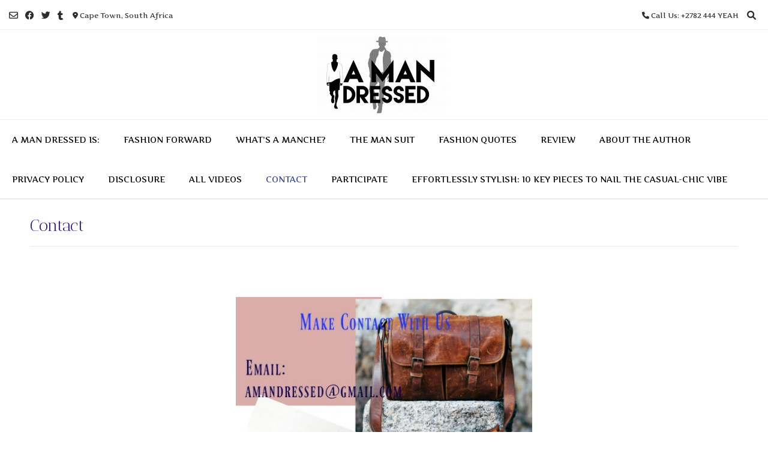

--- FILE ---
content_type: text/html; charset=UTF-8
request_url: https://amandressed.com/dressing-him/
body_size: 15371
content:
<!DOCTYPE html><!-- Vogue.ORG -->
<html dir="ltr" lang="en-US" prefix="og: https://ogp.me/ns#">
<head>
<meta charset="UTF-8">
<meta name="viewport" content="width=device-width, initial-scale=1">
<link rel="profile" href="http://gmpg.org/xfn/11">
<title>Contact - A Man Dressed</title>

		<!-- All in One SEO 4.9.0 - aioseo.com -->
	<meta name="robots" content="max-image-preview:large" />
	<link rel="canonical" href="https://amandressed.com/dressing-him/" />
	<meta name="generator" content="All in One SEO (AIOSEO) 4.9.0" />
		<meta property="og:locale" content="en_US" />
		<meta property="og:site_name" content="A Man Dressed" />
		<meta property="og:type" content="article" />
		<meta property="og:title" content="Contact - A Man Dressed" />
		<meta property="og:url" content="https://amandressed.com/dressing-him/" />
		<meta property="fb:admins" content="https://www.facebook.com/AManDressed/" />
		<meta property="og:image" content="https://secure.gravatar.com/avatar/a66f6b8690dbed53d15119da353e0570?s=300&#038;d=blank&#038;r=g" />
		<meta property="og:image:secure_url" content="https://secure.gravatar.com/avatar/a66f6b8690dbed53d15119da353e0570?s=300&#038;d=blank&#038;r=g" />
		<meta property="article:published_time" content="2015-06-16T22:55:20+00:00" />
		<meta property="article:modified_time" content="2017-06-20T04:14:37+00:00" />
		<meta name="twitter:card" content="summary" />
		<meta name="twitter:title" content="Contact - A Man Dressed" />
		<meta name="twitter:image" content="https://secure.gravatar.com/avatar/a66f6b8690dbed53d15119da353e0570?s=300&#038;d=blank&#038;r=g" />
		<script type="application/ld+json" class="aioseo-schema">
			{"@context":"https:\/\/schema.org","@graph":[{"@type":"BreadcrumbList","@id":"https:\/\/amandressed.com\/dressing-him\/#breadcrumblist","itemListElement":[{"@type":"ListItem","@id":"https:\/\/amandressed.com#listItem","position":1,"name":"Home","item":"https:\/\/amandressed.com","nextItem":{"@type":"ListItem","@id":"https:\/\/amandressed.com\/dressing-him\/#listItem","name":"Contact"}},{"@type":"ListItem","@id":"https:\/\/amandressed.com\/dressing-him\/#listItem","position":2,"name":"Contact","previousItem":{"@type":"ListItem","@id":"https:\/\/amandressed.com#listItem","name":"Home"}}]},{"@type":"Organization","@id":"https:\/\/amandressed.com\/#organization","name":"A Man Dressed","description":"For the fashion forward man, who wants to look good wearing new styles, Alternatives to your standard suit and trousers.","url":"https:\/\/amandressed.com\/"},{"@type":"WebPage","@id":"https:\/\/amandressed.com\/dressing-him\/#webpage","url":"https:\/\/amandressed.com\/dressing-him\/","name":"Contact - A Man Dressed","inLanguage":"en-US","isPartOf":{"@id":"https:\/\/amandressed.com\/#website"},"breadcrumb":{"@id":"https:\/\/amandressed.com\/dressing-him\/#breadcrumblist"},"datePublished":"2015-06-16T18:55:20-04:00","dateModified":"2017-06-20T00:14:37-04:00"},{"@type":"WebSite","@id":"https:\/\/amandressed.com\/#website","url":"https:\/\/amandressed.com\/","name":"A Man Dressed","description":"For the fashion forward man, who wants to look good wearing new styles, Alternatives to your standard suit and trousers.","inLanguage":"en-US","publisher":{"@id":"https:\/\/amandressed.com\/#organization"}}]}
		</script>
		<!-- All in One SEO -->

<link rel='dns-prefetch' href='//fonts.googleapis.com' />
<link rel='dns-prefetch' href='//s.w.org' />
<link rel="alternate" type="application/rss+xml" title="A Man Dressed &raquo; Feed" href="https://amandressed.com/feed/" />
<link rel="alternate" type="application/rss+xml" title="A Man Dressed &raquo; Comments Feed" href="https://amandressed.com/comments/feed/" />
<link rel="alternate" type="application/rss+xml" title="A Man Dressed &raquo; Contact Comments Feed" href="https://amandressed.com/dressing-him/feed/" />
<script type="text/javascript">
window._wpemojiSettings = {"baseUrl":"https:\/\/s.w.org\/images\/core\/emoji\/14.0.0\/72x72\/","ext":".png","svgUrl":"https:\/\/s.w.org\/images\/core\/emoji\/14.0.0\/svg\/","svgExt":".svg","source":{"concatemoji":"https:\/\/amandressed.com\/wp-includes\/js\/wp-emoji-release.min.js?ver=6.0.9"}};
/*! This file is auto-generated */
!function(e,a,t){var n,r,o,i=a.createElement("canvas"),p=i.getContext&&i.getContext("2d");function s(e,t){var a=String.fromCharCode,e=(p.clearRect(0,0,i.width,i.height),p.fillText(a.apply(this,e),0,0),i.toDataURL());return p.clearRect(0,0,i.width,i.height),p.fillText(a.apply(this,t),0,0),e===i.toDataURL()}function c(e){var t=a.createElement("script");t.src=e,t.defer=t.type="text/javascript",a.getElementsByTagName("head")[0].appendChild(t)}for(o=Array("flag","emoji"),t.supports={everything:!0,everythingExceptFlag:!0},r=0;r<o.length;r++)t.supports[o[r]]=function(e){if(!p||!p.fillText)return!1;switch(p.textBaseline="top",p.font="600 32px Arial",e){case"flag":return s([127987,65039,8205,9895,65039],[127987,65039,8203,9895,65039])?!1:!s([55356,56826,55356,56819],[55356,56826,8203,55356,56819])&&!s([55356,57332,56128,56423,56128,56418,56128,56421,56128,56430,56128,56423,56128,56447],[55356,57332,8203,56128,56423,8203,56128,56418,8203,56128,56421,8203,56128,56430,8203,56128,56423,8203,56128,56447]);case"emoji":return!s([129777,127995,8205,129778,127999],[129777,127995,8203,129778,127999])}return!1}(o[r]),t.supports.everything=t.supports.everything&&t.supports[o[r]],"flag"!==o[r]&&(t.supports.everythingExceptFlag=t.supports.everythingExceptFlag&&t.supports[o[r]]);t.supports.everythingExceptFlag=t.supports.everythingExceptFlag&&!t.supports.flag,t.DOMReady=!1,t.readyCallback=function(){t.DOMReady=!0},t.supports.everything||(n=function(){t.readyCallback()},a.addEventListener?(a.addEventListener("DOMContentLoaded",n,!1),e.addEventListener("load",n,!1)):(e.attachEvent("onload",n),a.attachEvent("onreadystatechange",function(){"complete"===a.readyState&&t.readyCallback()})),(e=t.source||{}).concatemoji?c(e.concatemoji):e.wpemoji&&e.twemoji&&(c(e.twemoji),c(e.wpemoji)))}(window,document,window._wpemojiSettings);
</script>
<style type="text/css">
img.wp-smiley,
img.emoji {
	display: inline !important;
	border: none !important;
	box-shadow: none !important;
	height: 1em !important;
	width: 1em !important;
	margin: 0 0.07em !important;
	vertical-align: -0.1em !important;
	background: none !important;
	padding: 0 !important;
}
</style>
	<link rel='stylesheet' id='wp-block-library-css'  href='https://amandressed.com/wp-includes/css/dist/block-library/style.min.css?ver=6.0.9' type='text/css' media='all' />
<link rel='stylesheet' id='aioseo/css/src/vue/standalone/blocks/table-of-contents/global.scss-css'  href='https://amandressed.com/wp-content/plugins/all-in-one-seo-pack/dist/Lite/assets/css/table-of-contents/global.e90f6d47.css?ver=4.9.0' type='text/css' media='all' />
<style id='global-styles-inline-css' type='text/css'>
body{--wp--preset--color--black: #000000;--wp--preset--color--cyan-bluish-gray: #abb8c3;--wp--preset--color--white: #ffffff;--wp--preset--color--pale-pink: #f78da7;--wp--preset--color--vivid-red: #cf2e2e;--wp--preset--color--luminous-vivid-orange: #ff6900;--wp--preset--color--luminous-vivid-amber: #fcb900;--wp--preset--color--light-green-cyan: #7bdcb5;--wp--preset--color--vivid-green-cyan: #00d084;--wp--preset--color--pale-cyan-blue: #8ed1fc;--wp--preset--color--vivid-cyan-blue: #0693e3;--wp--preset--color--vivid-purple: #9b51e0;--wp--preset--gradient--vivid-cyan-blue-to-vivid-purple: linear-gradient(135deg,rgba(6,147,227,1) 0%,rgb(155,81,224) 100%);--wp--preset--gradient--light-green-cyan-to-vivid-green-cyan: linear-gradient(135deg,rgb(122,220,180) 0%,rgb(0,208,130) 100%);--wp--preset--gradient--luminous-vivid-amber-to-luminous-vivid-orange: linear-gradient(135deg,rgba(252,185,0,1) 0%,rgba(255,105,0,1) 100%);--wp--preset--gradient--luminous-vivid-orange-to-vivid-red: linear-gradient(135deg,rgba(255,105,0,1) 0%,rgb(207,46,46) 100%);--wp--preset--gradient--very-light-gray-to-cyan-bluish-gray: linear-gradient(135deg,rgb(238,238,238) 0%,rgb(169,184,195) 100%);--wp--preset--gradient--cool-to-warm-spectrum: linear-gradient(135deg,rgb(74,234,220) 0%,rgb(151,120,209) 20%,rgb(207,42,186) 40%,rgb(238,44,130) 60%,rgb(251,105,98) 80%,rgb(254,248,76) 100%);--wp--preset--gradient--blush-light-purple: linear-gradient(135deg,rgb(255,206,236) 0%,rgb(152,150,240) 100%);--wp--preset--gradient--blush-bordeaux: linear-gradient(135deg,rgb(254,205,165) 0%,rgb(254,45,45) 50%,rgb(107,0,62) 100%);--wp--preset--gradient--luminous-dusk: linear-gradient(135deg,rgb(255,203,112) 0%,rgb(199,81,192) 50%,rgb(65,88,208) 100%);--wp--preset--gradient--pale-ocean: linear-gradient(135deg,rgb(255,245,203) 0%,rgb(182,227,212) 50%,rgb(51,167,181) 100%);--wp--preset--gradient--electric-grass: linear-gradient(135deg,rgb(202,248,128) 0%,rgb(113,206,126) 100%);--wp--preset--gradient--midnight: linear-gradient(135deg,rgb(2,3,129) 0%,rgb(40,116,252) 100%);--wp--preset--duotone--dark-grayscale: url('#wp-duotone-dark-grayscale');--wp--preset--duotone--grayscale: url('#wp-duotone-grayscale');--wp--preset--duotone--purple-yellow: url('#wp-duotone-purple-yellow');--wp--preset--duotone--blue-red: url('#wp-duotone-blue-red');--wp--preset--duotone--midnight: url('#wp-duotone-midnight');--wp--preset--duotone--magenta-yellow: url('#wp-duotone-magenta-yellow');--wp--preset--duotone--purple-green: url('#wp-duotone-purple-green');--wp--preset--duotone--blue-orange: url('#wp-duotone-blue-orange');--wp--preset--font-size--small: 13px;--wp--preset--font-size--medium: 20px;--wp--preset--font-size--large: 36px;--wp--preset--font-size--x-large: 42px;}.has-black-color{color: var(--wp--preset--color--black) !important;}.has-cyan-bluish-gray-color{color: var(--wp--preset--color--cyan-bluish-gray) !important;}.has-white-color{color: var(--wp--preset--color--white) !important;}.has-pale-pink-color{color: var(--wp--preset--color--pale-pink) !important;}.has-vivid-red-color{color: var(--wp--preset--color--vivid-red) !important;}.has-luminous-vivid-orange-color{color: var(--wp--preset--color--luminous-vivid-orange) !important;}.has-luminous-vivid-amber-color{color: var(--wp--preset--color--luminous-vivid-amber) !important;}.has-light-green-cyan-color{color: var(--wp--preset--color--light-green-cyan) !important;}.has-vivid-green-cyan-color{color: var(--wp--preset--color--vivid-green-cyan) !important;}.has-pale-cyan-blue-color{color: var(--wp--preset--color--pale-cyan-blue) !important;}.has-vivid-cyan-blue-color{color: var(--wp--preset--color--vivid-cyan-blue) !important;}.has-vivid-purple-color{color: var(--wp--preset--color--vivid-purple) !important;}.has-black-background-color{background-color: var(--wp--preset--color--black) !important;}.has-cyan-bluish-gray-background-color{background-color: var(--wp--preset--color--cyan-bluish-gray) !important;}.has-white-background-color{background-color: var(--wp--preset--color--white) !important;}.has-pale-pink-background-color{background-color: var(--wp--preset--color--pale-pink) !important;}.has-vivid-red-background-color{background-color: var(--wp--preset--color--vivid-red) !important;}.has-luminous-vivid-orange-background-color{background-color: var(--wp--preset--color--luminous-vivid-orange) !important;}.has-luminous-vivid-amber-background-color{background-color: var(--wp--preset--color--luminous-vivid-amber) !important;}.has-light-green-cyan-background-color{background-color: var(--wp--preset--color--light-green-cyan) !important;}.has-vivid-green-cyan-background-color{background-color: var(--wp--preset--color--vivid-green-cyan) !important;}.has-pale-cyan-blue-background-color{background-color: var(--wp--preset--color--pale-cyan-blue) !important;}.has-vivid-cyan-blue-background-color{background-color: var(--wp--preset--color--vivid-cyan-blue) !important;}.has-vivid-purple-background-color{background-color: var(--wp--preset--color--vivid-purple) !important;}.has-black-border-color{border-color: var(--wp--preset--color--black) !important;}.has-cyan-bluish-gray-border-color{border-color: var(--wp--preset--color--cyan-bluish-gray) !important;}.has-white-border-color{border-color: var(--wp--preset--color--white) !important;}.has-pale-pink-border-color{border-color: var(--wp--preset--color--pale-pink) !important;}.has-vivid-red-border-color{border-color: var(--wp--preset--color--vivid-red) !important;}.has-luminous-vivid-orange-border-color{border-color: var(--wp--preset--color--luminous-vivid-orange) !important;}.has-luminous-vivid-amber-border-color{border-color: var(--wp--preset--color--luminous-vivid-amber) !important;}.has-light-green-cyan-border-color{border-color: var(--wp--preset--color--light-green-cyan) !important;}.has-vivid-green-cyan-border-color{border-color: var(--wp--preset--color--vivid-green-cyan) !important;}.has-pale-cyan-blue-border-color{border-color: var(--wp--preset--color--pale-cyan-blue) !important;}.has-vivid-cyan-blue-border-color{border-color: var(--wp--preset--color--vivid-cyan-blue) !important;}.has-vivid-purple-border-color{border-color: var(--wp--preset--color--vivid-purple) !important;}.has-vivid-cyan-blue-to-vivid-purple-gradient-background{background: var(--wp--preset--gradient--vivid-cyan-blue-to-vivid-purple) !important;}.has-light-green-cyan-to-vivid-green-cyan-gradient-background{background: var(--wp--preset--gradient--light-green-cyan-to-vivid-green-cyan) !important;}.has-luminous-vivid-amber-to-luminous-vivid-orange-gradient-background{background: var(--wp--preset--gradient--luminous-vivid-amber-to-luminous-vivid-orange) !important;}.has-luminous-vivid-orange-to-vivid-red-gradient-background{background: var(--wp--preset--gradient--luminous-vivid-orange-to-vivid-red) !important;}.has-very-light-gray-to-cyan-bluish-gray-gradient-background{background: var(--wp--preset--gradient--very-light-gray-to-cyan-bluish-gray) !important;}.has-cool-to-warm-spectrum-gradient-background{background: var(--wp--preset--gradient--cool-to-warm-spectrum) !important;}.has-blush-light-purple-gradient-background{background: var(--wp--preset--gradient--blush-light-purple) !important;}.has-blush-bordeaux-gradient-background{background: var(--wp--preset--gradient--blush-bordeaux) !important;}.has-luminous-dusk-gradient-background{background: var(--wp--preset--gradient--luminous-dusk) !important;}.has-pale-ocean-gradient-background{background: var(--wp--preset--gradient--pale-ocean) !important;}.has-electric-grass-gradient-background{background: var(--wp--preset--gradient--electric-grass) !important;}.has-midnight-gradient-background{background: var(--wp--preset--gradient--midnight) !important;}.has-small-font-size{font-size: var(--wp--preset--font-size--small) !important;}.has-medium-font-size{font-size: var(--wp--preset--font-size--medium) !important;}.has-large-font-size{font-size: var(--wp--preset--font-size--large) !important;}.has-x-large-font-size{font-size: var(--wp--preset--font-size--x-large) !important;}
</style>
<link rel='stylesheet' id='SFSIPLUSmainCss-css'  href='https://amandressed.com/wp-content/plugins/ultimate-social-media-plus/css/sfsi-style.css?ver=3.7.1' type='text/css' media='all' />
<link rel='stylesheet' id='disable_sfsiplus-css'  href='https://amandressed.com/wp-content/plugins/ultimate-social-media-plus/css/disable_sfsi.css?ver=6.0.9' type='text/css' media='all' />
<link rel='stylesheet' id='customizer_vogue_fonts-css'  href='//fonts.googleapis.com/css?family=Artifika%3Aregular%7CAntic+Didone%3Aregular%7CLato%3Aregular%2Citalic%2C700%26subset%3Dlatin%2C' type='text/css' media='screen' />
<link rel='stylesheet' id='vogue-body-font-default-css'  href='//fonts.googleapis.com/css?family=Open+Sans%3A400%2C300%2C300italic%2C400italic%2C600%2C600italic%2C700%2C700italic&#038;ver=1.4.76' type='text/css' media='all' />
<link rel='stylesheet' id='vogue-heading-font-default-css'  href='//fonts.googleapis.com/css?family=Lato%3A400%2C300%2C300italic%2C400italic%2C700%2C700italic&#038;ver=1.4.76' type='text/css' media='all' />
<link rel='stylesheet' id='vogue-font-awesome-css'  href='https://amandressed.com/wp-content/themes/vogue/includes/font-awesome/css/all.min.css?ver=6.0.0' type='text/css' media='all' />
<link rel='stylesheet' id='vogue-style-css'  href='https://amandressed.com/wp-content/themes/vogue/style.css?ver=1.4.76' type='text/css' media='all' />
<link rel='stylesheet' id='vogue-header-style-css'  href='https://amandressed.com/wp-content/themes/vogue/templates/css/header-one.css?ver=1.4.76' type='text/css' media='all' />
<link rel='stylesheet' id='vogue-footer-style-css'  href='https://amandressed.com/wp-content/themes/vogue/templates/css/footer-social.css?ver=1.4.76' type='text/css' media='all' />
<script type='text/javascript' src='https://amandressed.com/wp-includes/js/jquery/jquery.min.js?ver=3.6.0' id='jquery-core-js'></script>
<script type='text/javascript' src='https://amandressed.com/wp-includes/js/jquery/jquery-migrate.min.js?ver=3.3.2' id='jquery-migrate-js'></script>
<link rel="https://api.w.org/" href="https://amandressed.com/wp-json/" /><link rel="alternate" type="application/json" href="https://amandressed.com/wp-json/wp/v2/pages/25" /><link rel="EditURI" type="application/rsd+xml" title="RSD" href="https://amandressed.com/xmlrpc.php?rsd" />
<link rel="wlwmanifest" type="application/wlwmanifest+xml" href="https://amandressed.com/wp-includes/wlwmanifest.xml" /> 
<meta name="generator" content="WordPress 6.0.9" />
<link rel='shortlink' href='https://amandressed.com/?p=25' />
<link rel="alternate" type="application/json+oembed" href="https://amandressed.com/wp-json/oembed/1.0/embed?url=https%3A%2F%2Famandressed.com%2Fdressing-him%2F" />
<link rel="alternate" type="text/xml+oembed" href="https://amandressed.com/wp-json/oembed/1.0/embed?url=https%3A%2F%2Famandressed.com%2Fdressing-him%2F&#038;format=xml" />
<meta name="cdp-version" content="1.5.0" />	<script>
		window.addEventListener("sfsi_plus_functions_loaded", function() {
			var body = document.getElementsByTagName('body')[0];
			// console.log(body);
			body.classList.add("sfsi_plus_3.53");
		})
		// window.addEventListener('sfsi_plus_functions_loaded',function(e) {
		// 	jQuery("body").addClass("sfsi_plus_3.53")
		// });
		jQuery(document).ready(function(e) {
			jQuery("body").addClass("sfsi_plus_3.53")
		});

		function sfsi_plus_processfurther(ref) {
			var feed_id = '[base64]';
			var feedtype = 8;
			var email = jQuery(ref).find('input[name="email"]').val();
			var filter = /^(([^<>()[\]\\.,;:\s@\"]+(\.[^<>()[\]\\.,;:\s@\"]+)*)|(\".+\"))@((\[[0-9]{1,3}\.[0-9]{1,3}\.[0-9]{1,3}\.[0-9]{1,3}\])|(([a-zA-Z\-0-9]+\.)+[a-zA-Z]{2,}))$/;
			if ((email != "Enter your email") && (filter.test(email))) {
				if (feedtype == "8") {
					var url = "https://api.follow.it/subscription-form/" + feed_id + "/" + feedtype;
					window.open(url, "popupwindow", "scrollbars=yes,width=1080,height=760");
					return true;
				}
			} else {
				alert("Please enter email address");
				jQuery(ref).find('input[name="email"]').focus();
				return false;
			}
		}
	</script>
	<style>
		.sfsi_plus_subscribe_Popinner {
			width: 100% !important;
			height: auto !important;
			border: 1px solid #b5b5b5 !important;
			padding: 18px 0px !important;
			background-color: #ffffff !important;
		}

		.sfsi_plus_subscribe_Popinner form {
			margin: 0 20px !important;
		}

		.sfsi_plus_subscribe_Popinner h5 {
			font-family: Helvetica,Arial,sans-serif !important;

			font-weight: bold !important;
			color: #000000 !important;
			font-size: 16px !important;
			text-align: center !important;
			margin: 0 0 10px !important;
			padding: 0 !important;
		}

		.sfsi_plus_subscription_form_field {
			margin: 5px 0 !important;
			width: 100% !important;
			display: inline-flex;
			display: -webkit-inline-flex;
		}

		.sfsi_plus_subscription_form_field input {
			width: 100% !important;
			padding: 10px 0px !important;
		}

		.sfsi_plus_subscribe_Popinner input[type=email] {
			font-family: Helvetica,Arial,sans-serif !important;

			font-style: normal !important;
			color:  !important;
			font-size: 14px !important;
			text-align: center !important;
		}

		.sfsi_plus_subscribe_Popinner input[type=email]::-webkit-input-placeholder {
			font-family: Helvetica,Arial,sans-serif !important;

			font-style: normal !important;
			color:  !important;
			font-size: 14px !important;
			text-align: center !important;
		}

		.sfsi_plus_subscribe_Popinner input[type=email]:-moz-placeholder {
			/* Firefox 18- */
			font-family: Helvetica,Arial,sans-serif !important;

			font-style: normal !important;
			color:  !important;
			font-size: 14px !important;
			text-align: center !important;
		}

		.sfsi_plus_subscribe_Popinner input[type=email]::-moz-placeholder {
			/* Firefox 19+ */
			font-family: Helvetica,Arial,sans-serif !important;

			font-style: normal !important;
			color:  !important;
			font-size: 14px !important;
			text-align: center !important;
		}

		.sfsi_plus_subscribe_Popinner input[type=email]:-ms-input-placeholder {
			font-family: Helvetica,Arial,sans-serif !important;

			font-style: normal !important;
			color:  !important;
			font-size: 14px !important;
			text-align: center !important;
		}

		.sfsi_plus_subscribe_Popinner input[type=submit] {
			font-family: Arial Black, Gadget, sans-serif !important;

			font-weight: bold !important;
			color: #000000 !important;
			font-size: 16px !important;
			text-align: center !important;
			background-color: #9989d3 !important;
		}
	</style>
	<meta name="follow.[base64]" content="Wkavtr0g2r6Cd1qdVp1j"/><script type="text/javascript" src="https://amandressed.com/wp-content/plugins/si-captcha-for-wordpress/captcha/si_captcha.js?ver=1764024538"></script>
<!-- begin SI CAPTCHA Anti-Spam - login/register form style -->
<style type="text/css">
.si_captcha_small { width:175px; height:45px; padding-top:10px; padding-bottom:10px; }
.si_captcha_large { width:250px; height:60px; padding-top:10px; padding-bottom:10px; }
img#si_image_com { border-style:none; margin:0; padding-right:5px; float:left; }
img#si_image_reg { border-style:none; margin:0; padding-right:5px; float:left; }
img#si_image_log { border-style:none; margin:0; padding-right:5px; float:left; }
img#si_image_side_login { border-style:none; margin:0; padding-right:5px; float:left; }
img#si_image_checkout { border-style:none; margin:0; padding-right:5px; float:left; }
img#si_image_jetpack { border-style:none; margin:0; padding-right:5px; float:left; }
img#si_image_bbpress_topic { border-style:none; margin:0; padding-right:5px; float:left; }
.si_captcha_refresh { border-style:none; margin:0; vertical-align:bottom; }
div#si_captcha_input { display:block; padding-top:15px; padding-bottom:5px; }
label#si_captcha_code_label { margin:0; }
input#si_captcha_code_input { width:65px; }
p#si_captcha_code_p { clear: left; padding-top:10px; }
.si-captcha-jetpack-error { color:#DC3232; }
</style>
<!-- end SI CAPTCHA Anti-Spam - login/register form style -->
<style type="text/css">.broken_link, a.broken_link {	text-decoration: line-through;}</style><style type="text/css">.removed_link, a.removed_link {	text-decoration: line-through;}</style><link rel="icon" href="https://amandressed.com/wp-content/uploads/2015/12/A-Man-Dressed-2.2-152x150.jpg" sizes="32x32" />
<link rel="icon" href="https://amandressed.com/wp-content/uploads/2015/12/A-Man-Dressed-2.2.jpg" sizes="192x192" />
<link rel="apple-touch-icon" href="https://amandressed.com/wp-content/uploads/2015/12/A-Man-Dressed-2.2.jpg" />
<meta name="msapplication-TileImage" content="https://amandressed.com/wp-content/uploads/2015/12/A-Man-Dressed-2.2.jpg" />
</head>
<body class="page-template-default page page-id-25 sfsi_plus_actvite_theme_cute">
<svg xmlns="http://www.w3.org/2000/svg" viewBox="0 0 0 0" width="0" height="0" focusable="false" role="none" style="visibility: hidden; position: absolute; left: -9999px; overflow: hidden;" ><defs><filter id="wp-duotone-dark-grayscale"><feColorMatrix color-interpolation-filters="sRGB" type="matrix" values=" .299 .587 .114 0 0 .299 .587 .114 0 0 .299 .587 .114 0 0 .299 .587 .114 0 0 " /><feComponentTransfer color-interpolation-filters="sRGB" ><feFuncR type="table" tableValues="0 0.49803921568627" /><feFuncG type="table" tableValues="0 0.49803921568627" /><feFuncB type="table" tableValues="0 0.49803921568627" /><feFuncA type="table" tableValues="1 1" /></feComponentTransfer><feComposite in2="SourceGraphic" operator="in" /></filter></defs></svg><svg xmlns="http://www.w3.org/2000/svg" viewBox="0 0 0 0" width="0" height="0" focusable="false" role="none" style="visibility: hidden; position: absolute; left: -9999px; overflow: hidden;" ><defs><filter id="wp-duotone-grayscale"><feColorMatrix color-interpolation-filters="sRGB" type="matrix" values=" .299 .587 .114 0 0 .299 .587 .114 0 0 .299 .587 .114 0 0 .299 .587 .114 0 0 " /><feComponentTransfer color-interpolation-filters="sRGB" ><feFuncR type="table" tableValues="0 1" /><feFuncG type="table" tableValues="0 1" /><feFuncB type="table" tableValues="0 1" /><feFuncA type="table" tableValues="1 1" /></feComponentTransfer><feComposite in2="SourceGraphic" operator="in" /></filter></defs></svg><svg xmlns="http://www.w3.org/2000/svg" viewBox="0 0 0 0" width="0" height="0" focusable="false" role="none" style="visibility: hidden; position: absolute; left: -9999px; overflow: hidden;" ><defs><filter id="wp-duotone-purple-yellow"><feColorMatrix color-interpolation-filters="sRGB" type="matrix" values=" .299 .587 .114 0 0 .299 .587 .114 0 0 .299 .587 .114 0 0 .299 .587 .114 0 0 " /><feComponentTransfer color-interpolation-filters="sRGB" ><feFuncR type="table" tableValues="0.54901960784314 0.98823529411765" /><feFuncG type="table" tableValues="0 1" /><feFuncB type="table" tableValues="0.71764705882353 0.25490196078431" /><feFuncA type="table" tableValues="1 1" /></feComponentTransfer><feComposite in2="SourceGraphic" operator="in" /></filter></defs></svg><svg xmlns="http://www.w3.org/2000/svg" viewBox="0 0 0 0" width="0" height="0" focusable="false" role="none" style="visibility: hidden; position: absolute; left: -9999px; overflow: hidden;" ><defs><filter id="wp-duotone-blue-red"><feColorMatrix color-interpolation-filters="sRGB" type="matrix" values=" .299 .587 .114 0 0 .299 .587 .114 0 0 .299 .587 .114 0 0 .299 .587 .114 0 0 " /><feComponentTransfer color-interpolation-filters="sRGB" ><feFuncR type="table" tableValues="0 1" /><feFuncG type="table" tableValues="0 0.27843137254902" /><feFuncB type="table" tableValues="0.5921568627451 0.27843137254902" /><feFuncA type="table" tableValues="1 1" /></feComponentTransfer><feComposite in2="SourceGraphic" operator="in" /></filter></defs></svg><svg xmlns="http://www.w3.org/2000/svg" viewBox="0 0 0 0" width="0" height="0" focusable="false" role="none" style="visibility: hidden; position: absolute; left: -9999px; overflow: hidden;" ><defs><filter id="wp-duotone-midnight"><feColorMatrix color-interpolation-filters="sRGB" type="matrix" values=" .299 .587 .114 0 0 .299 .587 .114 0 0 .299 .587 .114 0 0 .299 .587 .114 0 0 " /><feComponentTransfer color-interpolation-filters="sRGB" ><feFuncR type="table" tableValues="0 0" /><feFuncG type="table" tableValues="0 0.64705882352941" /><feFuncB type="table" tableValues="0 1" /><feFuncA type="table" tableValues="1 1" /></feComponentTransfer><feComposite in2="SourceGraphic" operator="in" /></filter></defs></svg><svg xmlns="http://www.w3.org/2000/svg" viewBox="0 0 0 0" width="0" height="0" focusable="false" role="none" style="visibility: hidden; position: absolute; left: -9999px; overflow: hidden;" ><defs><filter id="wp-duotone-magenta-yellow"><feColorMatrix color-interpolation-filters="sRGB" type="matrix" values=" .299 .587 .114 0 0 .299 .587 .114 0 0 .299 .587 .114 0 0 .299 .587 .114 0 0 " /><feComponentTransfer color-interpolation-filters="sRGB" ><feFuncR type="table" tableValues="0.78039215686275 1" /><feFuncG type="table" tableValues="0 0.94901960784314" /><feFuncB type="table" tableValues="0.35294117647059 0.47058823529412" /><feFuncA type="table" tableValues="1 1" /></feComponentTransfer><feComposite in2="SourceGraphic" operator="in" /></filter></defs></svg><svg xmlns="http://www.w3.org/2000/svg" viewBox="0 0 0 0" width="0" height="0" focusable="false" role="none" style="visibility: hidden; position: absolute; left: -9999px; overflow: hidden;" ><defs><filter id="wp-duotone-purple-green"><feColorMatrix color-interpolation-filters="sRGB" type="matrix" values=" .299 .587 .114 0 0 .299 .587 .114 0 0 .299 .587 .114 0 0 .299 .587 .114 0 0 " /><feComponentTransfer color-interpolation-filters="sRGB" ><feFuncR type="table" tableValues="0.65098039215686 0.40392156862745" /><feFuncG type="table" tableValues="0 1" /><feFuncB type="table" tableValues="0.44705882352941 0.4" /><feFuncA type="table" tableValues="1 1" /></feComponentTransfer><feComposite in2="SourceGraphic" operator="in" /></filter></defs></svg><svg xmlns="http://www.w3.org/2000/svg" viewBox="0 0 0 0" width="0" height="0" focusable="false" role="none" style="visibility: hidden; position: absolute; left: -9999px; overflow: hidden;" ><defs><filter id="wp-duotone-blue-orange"><feColorMatrix color-interpolation-filters="sRGB" type="matrix" values=" .299 .587 .114 0 0 .299 .587 .114 0 0 .299 .587 .114 0 0 .299 .587 .114 0 0 " /><feComponentTransfer color-interpolation-filters="sRGB" ><feFuncR type="table" tableValues="0.098039215686275 1" /><feFuncG type="table" tableValues="0 0.66274509803922" /><feFuncB type="table" tableValues="0.84705882352941 0.41960784313725" /><feFuncA type="table" tableValues="1 1" /></feComponentTransfer><feComposite in2="SourceGraphic" operator="in" /></filter></defs></svg><div id="page" class="hfeed site vogue-slider-default">

<a class="skip-link screen-reader-text" href="#site-content">Skip to content</a>

	
		
			
		
<header id="masthead" class="site-header site-header-one">
	
		
			<div class="site-header-topbar">
			<div class="site-topbar-left">
								
								
					<a href="mailto:f%61s&#104;%69%6f%6e%40am%61n%64r%65&#115;%73e%64" title="Send Us an Email" class="header-social-icon social-email"><i class="far fa-envelope"></i></a><a href="https://www.facebook.com/AManDressed/" target="_blank" title="Find Us on Facebook" class="header-social-icon social-facebook" rel="noopener"><i class="fab fa-facebook"></i></a><a href="https://www.instagram.com/amandressed/" target="_blank" title="Follow Us on Twitter" class="header-social-icon social-twitter" rel="noopener"><i class="fab fa-twitter"></i></a><a href="https://www.instagram.com/amandressed/" target="_blank" title="Find Us on Tumblr" class="header-social-icon social-tumblr" rel="noopener"><i class="fab fa-tumblr"></i></a>					
								
								
					            	<span class="site-topbar-left-ad header-address"><i class="fas fa-map-marker-alt"></i> Cape Town, South Africa</span>
								
							</div>
			
			<div class="site-topbar-right">
								
					            	<span class="site-topbar-right-no header-phone"><i class="fas fa-phone"></i> Call Us: +2782 444 YEAH</span>
								
									<button class="menu-search">
				    	<i class="fas fa-search search-btn"></i>
				    </button>
								
							</div>
			
			<div class="clearboth"></div>
		</div>
				    <div class="search-block">
		        <form role="search" method="get" class="search-form" action="https://amandressed.com/">
	<label>
		<input type="search" class="search-field" placeholder="Search &amp; hit enter&hellip;" value="" name="s" />
	</label>
	<input type="submit" class="search-submit" value="&nbsp;" />
</form>		    </div>
				
	<div class="site-container">
		
		<div class="site-branding">
			
					        <a href="https://amandressed.com/" class="site-logo-img" title="A Man Dressed"><img src="https://amandressed.com/wp-content/uploads/2015/12/cropped-A-Man-Dressed-1.jpg" alt="A Man Dressed" /></a>
		    			
		</div><!-- .site-branding -->
		
	</div>
	
						<nav id="site-navigation" class="main-navigation vogue-mobile-nav-skin-dark" role="navigation">
				<button class="header-menu-button"><i class="fas fa-bars"></i><span>menu</span></button>
				<div id="main-menu" class="main-menu-container">
					<div class="main-menu-inner">
						<button class="main-menu-close"><i class="fas fa-angle-right"></i><i class="fas fa-angle-left"></i></button>
						<div class="menu-main-menu-container"><ul id="primary-menu" class="menu"><li id="menu-item-431" class="menu-item menu-item-type-post_type menu-item-object-page menu-item-431"><a href="https://amandressed.com/a-fashion-forward-man/">A Man Dressed is:</a></li>
<li id="menu-item-428" class="menu-item menu-item-type-post_type menu-item-object-page menu-item-has-children menu-item-428"><a href="https://amandressed.com/mens-fashion-past-present-future/fashion-forward/">Fashion Forward</a>
<ul class="sub-menu">
	<li id="menu-item-439" class="menu-item menu-item-type-post_type menu-item-object-page menu-item-has-children menu-item-439"><a href="https://amandressed.com/mens-fashion-past-present-future/fashion-style-trend/">Fashion / Style / Trend</a>
	<ul class="sub-menu">
		<li id="menu-item-444" class="menu-item menu-item-type-post_type menu-item-object-page menu-item-has-children menu-item-444"><a href="https://amandressed.com/mens-fashion-past-present-future/">Men&#8217;s Fashion Past / Present / Future</a>
		<ul class="sub-menu">
			<li id="menu-item-429" class="menu-item menu-item-type-post_type menu-item-object-page menu-item-429"><a title="The Suit" href="https://amandressed.com/look-book-through-time-1700s-2000s/">Look Book,  through time , 1700&#8217;s &#8211; 2000&#8217;s</a></li>
		</ul>
</li>
	</ul>
</li>
</ul>
</li>
<li id="menu-item-447" class="menu-item menu-item-type-post_type menu-item-object-page menu-item-has-children menu-item-447"><a href="https://amandressed.com/what-is-the-manche/">What&#8217;s a Manche?</a>
<ul class="sub-menu">
	<li id="menu-item-280" class="menu-item menu-item-type-post_type menu-item-object-page menu-item-280"><a href="https://amandressed.com/mens-fashion-past-present-future/fashion-designers-whats-new/">Fashion Designers; whats new.</a></li>
</ul>
</li>
<li id="menu-item-598" class="menu-item menu-item-type-post_type menu-item-object-page menu-item-has-children menu-item-598"><a href="https://amandressed.com/the-tie/the-man-suite/">The  Man Suit</a>
<ul class="sub-menu">
	<li id="menu-item-426" class="menu-item menu-item-type-post_type menu-item-object-page menu-item-has-children menu-item-426"><a title="The Pants" href="https://amandressed.com/the-shirt/">The Man Shirt</a>
	<ul class="sub-menu">
		<li id="menu-item-597" class="menu-item menu-item-type-post_type menu-item-object-page menu-item-597"><a href="https://amandressed.com/the-tie/">The Tie</a></li>
	</ul>
</li>
</ul>
</li>
<li id="menu-item-350" class="menu-item menu-item-type-post_type menu-item-object-page menu-item-home menu-item-350"><a href="https://amandressed.com/">Fashion Quotes</a></li>
<li id="menu-item-430" class="menu-item menu-item-type-post_type menu-item-object-page menu-item-430"><a href="https://amandressed.com/review/">Review</a></li>
<li id="menu-item-437" class="menu-item menu-item-type-post_type menu-item-object-page menu-item-437"><a href="https://amandressed.com/about-me/">About the Author</a></li>
<li id="menu-item-445" class="menu-item menu-item-type-post_type menu-item-object-page menu-item-445"><a href="https://amandressed.com/privacy-policy/">Privacy Policy</a></li>
<li id="menu-item-1112" class="menu-item menu-item-type-post_type menu-item-object-page menu-item-1112"><a href="https://amandressed.com/disclosure/">Disclosure</a></li>
<li id="menu-item-1266" class="menu-item menu-item-type-post_type menu-item-object-page menu-item-has-children menu-item-1266"><a href="https://amandressed.com/videos-2/">ALL VIDEOS</a>
<ul class="sub-menu">
	<li id="menu-item-1759" class="menu-item menu-item-type-post_type menu-item-object-page menu-item-1759"><a href="https://amandressed.com/events-media/">EVENTS &#038; MEDIA</a></li>
</ul>
</li>
<li id="menu-item-432" class="menu-item menu-item-type-post_type menu-item-object-page current-menu-item page_item page-item-25 current_page_item menu-item-432"><a title="amandressed@gmail.com" href="https://amandressed.com/dressing-him/" aria-current="page">Contact</a></li>
<li id="menu-item-1811" class="menu-item menu-item-type-post_type menu-item-object-page menu-item-1811"><a href="https://amandressed.com/participate/">PARTICIPATE</a></li>
<li id="menu-item-1979" class="menu-item menu-item-type-post_type menu-item-object-page menu-item-1979"><a href="https://amandressed.com/effortlessly-stylish-10-key-pieces-to-nail-the-casual-chic-vibe/">Effortlessly Stylish: 10 Key Pieces to Nail the Casual-Chic Vibe</a></li>
</ul></div>						
											</div>
				</div>
			</nav><!-- #site-navigation -->
					
</header><!-- #masthead -->		
		
	
	
	<div id="site-content" class="site-container content-container content-no-sidebar ">

	<div id="primary" class="content-area">
		<main id="main" class="site-main" role="main">
			
			    
    <header class="entry-header">
        
                    
            <h3 class="entry-title">Contact</h3>            
                
            
	        	        
	            
    </header><!-- .entry-header -->


			
				
<article id="post-25" class="post-25 page type-page status-publish hentry">
	
			
				
		
	<div class="entry-content">
		<h2 style="text-align: center;"></h2>
<p>&nbsp;</p>
<p><a href="https://amandressed.com/wp-content/uploads/2015/06/Contact.jpg"><img class=" wp-image-1693 aligncenter" src="https://amandressed.com/wp-content/uploads/2015/06/Contact-301x301.jpg" alt="" width="494" height="494" srcset="https://amandressed.com/wp-content/uploads/2015/06/Contact-301x301.jpg 301w, https://amandressed.com/wp-content/uploads/2015/06/Contact-153x154.jpg 153w, https://amandressed.com/wp-content/uploads/2015/06/Contact-1000x1000.jpg 1000w, https://amandressed.com/wp-content/uploads/2015/06/Contact.jpg 1080w" sizes="(max-width: 494px) 100vw, 494px" /></a></p>
<p>&nbsp;</p>
<p>&nbsp;</p>
			</div><!-- .entry-content -->
	
</article><!-- #post-## -->

				
<div id="comments" class="comments-area vogue-comment-form-bottom">

        
    
			<h2 class="comments-title">
			6 thoughts on &ldquo;<span>Contact</span>&rdquo;		</h2>

		
		<ol class="comment-list">
					<li id="comment-540" class="comment even thread-even depth-1">
			<article id="div-comment-540" class="comment-body">
				<footer class="comment-meta">
					<div class="comment-author vcard">
						<img alt='' src='https://secure.gravatar.com/avatar/3636ed96b2627396293050d7fb2e7ce7?s=32&#038;d=blank&#038;r=g' srcset='https://secure.gravatar.com/avatar/3636ed96b2627396293050d7fb2e7ce7?s=64&#038;d=blank&#038;r=g 2x' class='avatar avatar-32 photo' height='32' width='32' loading='lazy'/>						<b class="fn"><a href='https://www.instagram.com/gender_free_universe/' rel='external nofollow ugc' class='url'>Holger Haehle</a></b> <span class="says">says:</span>					</div><!-- .comment-author -->

					<div class="comment-metadata">
						<a href="https://amandressed.com/dressing-him/#comment-540"><time datetime="2022-10-29T11:22:32-04:00">October 29, 2022 at 11:22 am</time></a>					</div><!-- .comment-metadata -->

									</footer><!-- .comment-meta -->

				<div class="comment-content">
					<p>Dear Sheree,</p>
<p>you&#8217;re right. There needs to be more choice for men. It used to be different if you think back to the Baroque, Renaissance or Antiquity. But times are changing. When I watch the red carpet at the Met Gala, I see more and more men in colored and skirted outfits.</p>
<p>I also deal with the topic as a behavioral economist in my lectures and market research at our university. I&#8217;m still looking for a partner to write a book on gender in men&#8217;s fashion. Are you interested in such a project? Watch my Instagram (@gender_free_universe).</p>
<p>cheers<br />
&#8211; Holger</p>
				</div><!-- .comment-content -->

							</article><!-- .comment-body -->
		</li><!-- #comment-## -->
		<li id="comment-513" class="comment odd alt thread-odd thread-alt depth-1">
			<article id="div-comment-513" class="comment-body">
				<footer class="comment-meta">
					<div class="comment-author vcard">
						<img alt='' src='https://secure.gravatar.com/avatar/f44c2009977a940b5f1cc9c998bc7cf7?s=32&#038;d=blank&#038;r=g' srcset='https://secure.gravatar.com/avatar/f44c2009977a940b5f1cc9c998bc7cf7?s=64&#038;d=blank&#038;r=g 2x' class='avatar avatar-32 photo' height='32' width='32' loading='lazy'/>						<b class="fn">Pierre-yves</b> <span class="says">says:</span>					</div><!-- .comment-author -->

					<div class="comment-metadata">
						<a href="https://amandressed.com/dressing-him/#comment-513"><time datetime="2017-03-19T06:31:45-04:00">March 19, 2017 at 6:31 am</time></a>					</div><!-- .comment-metadata -->

									</footer><!-- .comment-meta -->

				<div class="comment-content">
					<p>Dear Sheree, loving your website, especially the stylish man wearing your manche 😉 do you have an outlet in capetown?</p>
				</div><!-- .comment-content -->

							</article><!-- .comment-body -->
		</li><!-- #comment-## -->
		<li id="comment-484" class="comment byuser comment-author-shereek bypostauthor even thread-even depth-1">
			<article id="div-comment-484" class="comment-body">
				<footer class="comment-meta">
					<div class="comment-author vcard">
						<img alt='' src='https://secure.gravatar.com/avatar/a66f6b8690dbed53d15119da353e0570?s=32&#038;d=blank&#038;r=g' srcset='https://secure.gravatar.com/avatar/a66f6b8690dbed53d15119da353e0570?s=64&#038;d=blank&#038;r=g 2x' class='avatar avatar-32 photo' height='32' width='32' loading='lazy'/>						<b class="fn"><a href='http://amandressed.com' rel='external nofollow ugc' class='url'>Sheree</a></b> <span class="says">says:</span>					</div><!-- .comment-author -->

					<div class="comment-metadata">
						<a href="https://amandressed.com/dressing-him/#comment-484"><time datetime="2016-05-27T00:43:52-04:00">May 27, 2016 at 12:43 am</time></a>					</div><!-- .comment-metadata -->

									</footer><!-- .comment-meta -->

				<div class="comment-content">
					<p>My pleasure. I am looking forward to really touching so many more. Lets all try to make a difference in the men fashion world.</p>
				</div><!-- .comment-content -->

							</article><!-- .comment-body -->
		</li><!-- #comment-## -->
		<li id="comment-467" class="comment odd alt thread-odd thread-alt depth-1">
			<article id="div-comment-467" class="comment-body">
				<footer class="comment-meta">
					<div class="comment-author vcard">
						<img alt='' src='https://secure.gravatar.com/avatar/65d3698214af91df5c5de3e766c64509?s=32&#038;d=blank&#038;r=g' srcset='https://secure.gravatar.com/avatar/65d3698214af91df5c5de3e766c64509?s=64&#038;d=blank&#038;r=g 2x' class='avatar avatar-32 photo' height='32' width='32' loading='lazy'/>						<b class="fn"><a href='http://ncdtane.com' rel='external nofollow ugc' class='url'>Kourtney</a></b> <span class="says">says:</span>					</div><!-- .comment-author -->

					<div class="comment-metadata">
						<a href="https://amandressed.com/dressing-him/#comment-467"><time datetime="2016-05-14T22:51:46-04:00">May 14, 2016 at 10:51 pm</time></a>					</div><!-- .comment-metadata -->

									</footer><!-- .comment-meta -->

				<div class="comment-content">
					<p>Now I&#8217;m like, well duh! Truly thkuafnl for your help.</p>
				</div><!-- .comment-content -->

							</article><!-- .comment-body -->
		</li><!-- #comment-## -->
		<li id="comment-450" class="comment byuser comment-author-shereek bypostauthor even thread-even depth-1">
			<article id="div-comment-450" class="comment-body">
				<footer class="comment-meta">
					<div class="comment-author vcard">
						<img alt='' src='https://secure.gravatar.com/avatar/a66f6b8690dbed53d15119da353e0570?s=32&#038;d=blank&#038;r=g' srcset='https://secure.gravatar.com/avatar/a66f6b8690dbed53d15119da353e0570?s=64&#038;d=blank&#038;r=g 2x' class='avatar avatar-32 photo' height='32' width='32' loading='lazy'/>						<b class="fn"><a href='http://amandressed.com' rel='external nofollow ugc' class='url'>Sheree</a></b> <span class="says">says:</span>					</div><!-- .comment-author -->

					<div class="comment-metadata">
						<a href="https://amandressed.com/dressing-him/#comment-450"><time datetime="2016-04-28T17:31:54-04:00">April 28, 2016 at 5:31 pm</time></a>					</div><!-- .comment-metadata -->

									</footer><!-- .comment-meta -->

				<div class="comment-content">
					<p>Hello, Bob Thank you for engaging me in conversation on men&#8217;s fashion. I love hearing from guys like you, who enjoy men&#8217;s fashion and don&#8217;t mind seeing some newness added, Thank you for stopping by and your comments are liked and well appreciated. I look forward to talking with you again.<br />
Cheers.<br />
Sheree</p>
				</div><!-- .comment-content -->

							</article><!-- .comment-body -->
		</li><!-- #comment-## -->
		<li id="comment-449" class="comment odd alt thread-odd thread-alt depth-1">
			<article id="div-comment-449" class="comment-body">
				<footer class="comment-meta">
					<div class="comment-author vcard">
						<img alt='' src='https://secure.gravatar.com/avatar/e27e65e5d53385743ac445f7cfc5f0f0?s=32&#038;d=blank&#038;r=g' srcset='https://secure.gravatar.com/avatar/e27e65e5d53385743ac445f7cfc5f0f0?s=64&#038;d=blank&#038;r=g 2x' class='avatar avatar-32 photo' height='32' width='32' loading='lazy'/>						<b class="fn"><a href='http://citycyclehub.com' rel='external nofollow ugc' class='url'>Bob Campbell</a></b> <span class="says">says:</span>					</div><!-- .comment-author -->

					<div class="comment-metadata">
						<a href="https://amandressed.com/dressing-him/#comment-449"><time datetime="2016-04-23T23:48:00-04:00">April 23, 2016 at 11:48 pm</time></a>					</div><!-- .comment-metadata -->

									</footer><!-- .comment-meta -->

				<div class="comment-content">
					<p>Nice to talk with you today Sheree! Being a Scottsman, I can appreciate the Manche. Would love for you to see our bicycle shop in Corte Madera! Thanks, Bob</p>
				</div><!-- .comment-content -->

							</article><!-- .comment-body -->
		</li><!-- #comment-## -->
		</ol><!-- .comment-list -->

		
	
	
	        	<div id="respond" class="comment-respond">
		<h3 id="reply-title" class="comment-reply-title">Leave a Reply</h3><form action="https://amandressed.com/wp-comments-post.php" method="post" id="commentform" class="comment-form" novalidate><p class="comment-notes"><span id="email-notes">Your email address will not be published.</span> <span class="required-field-message" aria-hidden="true">Required fields are marked <span class="required" aria-hidden="true">*</span></span></p><p class="comment-form-comment"><label for="comment">Comment <span class="required" aria-hidden="true">*</span></label> <textarea id="comment" name="comment" cols="45" rows="8" maxlength="65525" required></textarea></p><p class="comment-form-author"><label for="author">Name <span class="required" aria-hidden="true">*</span></label> <input id="author" name="author" type="text" value="" size="30" maxlength="245" required /></p>
<p class="comment-form-email"><label for="email">Email <span class="required" aria-hidden="true">*</span></label> <input id="email" name="email" type="email" value="" size="30" maxlength="100" aria-describedby="email-notes" required /></p>
<p class="comment-form-url"><label for="url">Website</label> <input id="url" name="url" type="url" value="" size="30" maxlength="200" /></p>
<p class="comment-form-cookies-consent"><input id="wp-comment-cookies-consent" name="wp-comment-cookies-consent" type="checkbox" value="yes" /> <label for="wp-comment-cookies-consent">Save my name, email, and website in this browser for the next time I comment.</label></p>


<div class="si_captcha_small"><img id="si_image_com" src="https://amandressed.com/wp-content/plugins/si-captcha-for-wordpress/captcha/securimage_show.php?si_sm_captcha=1&amp;si_form_id=com&amp;prefix=THdF8bknDhsPrTBa" width="132" height="45" alt="CAPTCHA" title="CAPTCHA" />
    <input id="si_code_com" name="si_code_com" type="hidden"  value="THdF8bknDhsPrTBa" />
    <div id="si_refresh_com">
<a href="#" rel="nofollow" title="Refresh" onclick="si_captcha_refresh('si_image_com','com','/wp-content/plugins/si-captcha-for-wordpress/captcha','https://amandressed.com/wp-content/plugins/si-captcha-for-wordpress/captcha/securimage_show.php?si_sm_captcha=1&amp;si_form_id=com&amp;prefix='); return false;">
      <img class="si_captcha_refresh" src="https://amandressed.com/wp-content/plugins/si-captcha-for-wordpress/captcha/images/refresh.png" width="22" height="20" alt="Refresh" onclick="this.blur();" /></a>
  </div>
  </div>

<p id="si_captcha_code_p">
<input id="si_captcha_code" name="si_captcha_code" type="text" />
<label for="si_captcha_code" >CAPTCHA Code</label><span class="required"> *</span>
</p>

<p class="form-submit"><input name="submit" type="submit" id="submit" class="submit" value="Post Comment" /> <input type='hidden' name='comment_post_ID' value='25' id='comment_post_ID' />
<input type='hidden' name='comment_parent' id='comment_parent' value='0' />
</p><p style="display: none;"><input type="hidden" id="akismet_comment_nonce" name="akismet_comment_nonce" value="10cc49a357" /></p><p style="display: none !important;" class="akismet-fields-container" data-prefix="ak_"><label>&#916;<textarea name="ak_hp_textarea" cols="45" rows="8" maxlength="100"></textarea></label><input type="hidden" id="ak_js_1" name="ak_js" value="128"/><script>document.getElementById( "ak_js_1" ).setAttribute( "value", ( new Date() ).getTime() );</script></p></form>	</div><!-- #respond -->
	<p class="akismet_comment_form_privacy_notice">This site uses Akismet to reduce spam. <a href="https://akismet.com/privacy/" target="_blank" rel="nofollow noopener">Learn how your comment data is processed.</a></p>    
</div><!-- #comments -->

			
		</main><!-- #main -->
	</div><!-- #primary -->

		
	<div class="clearboth"></div>
	
		<div class="clearboth"></div>
	</div><!-- #content -->
	
			
		<footer id="colophon" class="site-footer site-footer-social" role="contentinfo">
	
	<div class="site-footer-icons">
        <div class="site-container">
        	
        		            
	            <a href="mailto:f&#097;%73&#104;%69o&#110;&#064;&#097;&#109;%61n%64%72e%73s&#101;&#100;" title="Send Us an Email" class="footer-social-icon footer-social-email"><i class="far fa-envelope"></i></a><a href="https://www.facebook.com/AManDressed/" target="_blank" title="Find Us on Facebook" class="footer-social-icon footer-social-facebook" rel="noopener"><i class="fab fa-facebook"></i></a><a href="https://www.instagram.com/amandressed/" target="_blank" title="Follow Us on Twitter" class="footer-social-icon footer-social-twitter" rel="noopener"><i class="fab fa-twitter"></i></a><a href="https://www.instagram.com/amandressed/" target="_blank" title="Find Us on Tumblr" class="footer-social-icon footer-social-tumblr" rel="noopener"><i class="fab fa-tumblr"></i></a>			
						
        	<div class="site-footer-social-ad header-address"><i class="fas fa-map-marker-alt"></i> Cape Town, South Africa        	
		</div><div class="site-footer-social-copy">Theme: <a href="https://demo.kairaweb.com/#vogue">Vogue</a> by Kaira</div><div class="clearboth"></div></div></div>        
</footer>

	
	<div class="site-footer-bottom-bar">
	
		<div class="site-container">
			
			
						
	        <div class="menu"><ul>
<li class="page_item page-item-68"><a href="https://amandressed.com/a-fashion-forward-man/">A Man Dressed is:</a></li>
<li class="page_item page-item-15"><a href="https://amandressed.com/about-me/">About the Author</a></li>
<li class="page_item page-item-1087"><a href="https://amandressed.com/videos-2/">ALL VIDEOS</a></li>
<li class="page_item page-item-25 current_page_item"><a href="https://amandressed.com/dressing-him/" aria-current="page">Contact</a></li>
<li class="page_item page-item-1089"><a href="https://amandressed.com/disclosure/">Disclosure</a></li>
<li class="page_item page-item-1977"><a href="https://amandressed.com/effortlessly-stylish-10-key-pieces-to-nail-the-casual-chic-vibe/">Effortlessly Stylish: 10 Key Pieces to Nail the Casual-Chic Vibe</a></li>
<li class="page_item page-item-1758"><a href="https://amandressed.com/events-media/">EVENTS &#038; MEDIA</a></li>
<li class="page_item page-item-349"><a href="https://amandressed.com/">Fashion Quotes</a></li>
<li class="page_item page-item-135"><a href="https://amandressed.com/look-book-through-time-1700s-2000s/">Look Book,  Time  Line , 1600&#8217;s &#8211; 2000&#8217;s</a></li>
<li class="page_item page-item-257 page_item_has_children"><a href="https://amandressed.com/mens-fashion-past-present-future/">Men&#8217;s Fashion Past / Present / Future</a>
<ul class='children'>
	<li class="page_item page-item-254"><a href="https://amandressed.com/mens-fashion-past-present-future/fashion-style-trend/">Fashion / Style / Trend</a></li>
	<li class="page_item page-item-279"><a href="https://amandressed.com/mens-fashion-past-present-future/fashion-designers-whats-new/">Fashion Designers; whats new.</a></li>
	<li class="page_item page-item-235"><a href="https://amandressed.com/mens-fashion-past-present-future/fashion-forward/">Fashion Forward</a></li>
</ul>
</li>
<li class="page_item page-item-1810"><a href="https://amandressed.com/participate/">PARTICIPATE</a></li>
<li class="page_item page-item-1403"><a href="https://amandressed.com/post-pages/">Post Pages</a></li>
<li class="page_item page-item-23"><a href="https://amandressed.com/privacy-policy/">Privacy Policy</a></li>
<li class="page_item page-item-70"><a href="https://amandressed.com/review/">Review</a></li>
<li class="page_item page-item-248"><a href="https://amandressed.com/the-shirt/">The Man Shirt</a></li>
<li class="page_item page-item-585 page_item_has_children"><a href="https://amandressed.com/the-tie/">The Tie</a>
<ul class='children'>
	<li class="page_item page-item-560"><a href="https://amandressed.com/the-tie/the-man-suite/">The  Man Suit</a></li>
</ul>
</li>
<li class="page_item page-item-245"><a href="https://amandressed.com/what-is-the-manche/">What is the Manche</a></li>
</ul></div>
	        
	                        
	    </div>
		
        <div class="clearboth"></div>
	</div>
	
		
        
	
</div><!-- #page -->

	<div class="scroll-to-top"><i class="fas fa-angle-up"></i></div> <!-- Scroll To Top Button -->

		<!--facebook like and share js -->
        <script async defer type="text/javascript" src="//assets.pinterest.com/js/pinit.js"></script>
        <div id="fb-root"></div>

		<script>
			(function(d, s, id) {
				var js, fjs = d.getElementsByTagName(s)[0];
				if (d.getElementById(id)) return;
				js = d.createElement(s);
				js.id = id;
				js.src = "//connect.facebook.net/en_US/sdk.js#xfbml=1&version=v2.5";
				fjs.parentNode.insertBefore(js, fjs);
			}(document, 'script', 'facebook-jssdk'));
		</script>
	<div class="sfsi_plus_outr_div" > <div class="sfsi_plus_FrntInner" style="background-color:#b9b9bf;border:1px solid#f3faf2; font-style:;color:#dd2727;box-shadow:12px 30px 18px #CCCCCC;"><div class="sfsiclpupwpr" onclick="sfsiplushidemepopup();"><img src="https://amandressed.com/wp-content/plugins/ultimate-social-media-plus/images/close.png" /></div><h2 style="font-family:Georgia;font-style:;color:#dd2727;font-size:30px">Enjoy this blog? Please spread the word :)</h2><ul style="margin-bottom:0px"><li><div style='width:51px; height:auto;margin-left:5px;margin-bottom:5px;' class='sfsi_plus_wicons shuffeldiv1 '><div class='sfsiplus_inerCnt'><a class='sficn1' data-effect='combo' target='_blank'  href='http://amandressed.com/feed/'  style='width:51px; height:51px;opacity:0.6;' ><img alt='RSS' title='RSS' src='https://amandressed.com/wp-content/plugins/ultimate-social-media-plus/images/icons_theme/cute/cute_rss.png' width='51' height='51' style='' class='sfcm sfsi_wicon sfsiplusid_round_icon_rss' data-effect='combo'  /></a></div></div></li><li><div style='width:51px; height:auto;margin-left:5px;margin-bottom:5px;' class='sfsi_plus_wicons shuffeldiv1 '><div class='sfsiplus_inerCnt'><a class='sficn1' data-effect='combo' target='_blank'  href='http://www.specificfeeds.com/widgets/emailSubscribeEncFeed/[base64]/OA==/'  style='width:51px; height:51px;opacity:0.6;' ><img alt='amandressed@gmail.com' title='amandressed@gmail.com' src='https://amandressed.com/wp-content/plugins/ultimate-social-media-plus/images/icons_theme/cute/cute_subscribe.png' width='51' height='51' style='' class='sfcm sfsi_wicon sfsiplusid_round_icon_email' data-effect='combo'  /></a></div></div></li><li><div style='width:51px; height:auto;margin-left:5px;margin-bottom:5px;' class='sfsi_plus_wicons shuffeldiv1 '><div class='sfsiplus_inerCnt'><a class='sficn1' data-effect='combo' target='_blank'  href='https://www.facebook.com/AManDressed/'  style='width:51px; height:51px;opacity:0.6;' ><img alt='Facebook' title='Facebook' src='https://amandressed.com/wp-content/plugins/ultimate-social-media-plus/images/icons_theme/cute/cute_fb.png' width='51' height='51' style='' class='sfcm sfsi_wicon sfsiplusid_round_icon_facebook' data-effect='combo'  /></a><div class="sfsi_plus_tool_tip_2 sfsi_plus_fb_tool_bdr sfsi_plus_Tlleft sfsiplusid_facebook" style="display:block;width:62px;opacity:0;z-index:-1;"><span class="bot_arow bot_fb_arow"></span><div class="sfsi_plus_inside"><div  class='icon1'><a href='https://www.facebook.com/AManDressed/' target='_blank'><img class='sfsi_plus_wicon' alt='Facebook' title='Facebook' src='https://amandressed.com/wp-content/plugins/ultimate-social-media-plus/images/visit_icons/Visit_us_fb/icon_Visit_us_en_US.png'  /></a></div><div  class='icon2'><div class="fb-like" data-width="180" data-show-faces="false" data-href="https%3A%2F%2Famandressed.com%2Fdressing-him%2F" data-layout="button" data-action="like" data-share="false" ></div></div><div  class='icon3'><a target='_blank' href='https://www.facebook.com/sharer/sharer.php?u=https%3A%2F%2Famandressed.com%2Fdressing-him' style='display:inline-block;'> <img class='sfsi_wicon'  data-pin-nopin='true' width='auto' height='auto' alt='fb-share-icon' title='Facebook Share' src='https://amandressed.com/wp-content/plugins/ultimate-social-media-plus/images/share_icons/fb_icons/en_US.svg''  /></a></div></div></div></div></div></li><li><div style='width:51px; height:auto;margin-left:5px;margin-bottom:5px;' class='sfsi_plus_wicons shuffeldiv1 '><div class='sfsiplus_inerCnt'><a class='sficn1' data-effect='combo' target='_blank'  href='https://twitter.com/shereeksaber'  style='width:51px; height:51px;opacity:0.6;' ><img alt='TWITTER' title='TWITTER' src='https://amandressed.com/wp-content/plugins/ultimate-social-media-plus/images/icons_theme/cute/cute_twitter.png' width='51' height='51' style='' class='sfcm sfsi_wicon sfsiplusid_round_icon_twitter' data-effect='combo'  /></a></div></div></li><li><div style='width:51px; height:auto;margin-left:5px;margin-bottom:5px;' class='sfsi_plus_wicons shuffeldiv1 '><div class='sfsiplus_inerCnt'><a class='sficn1' data-effect='combo' target='_blank'  href='https://www.youtube.com/channel/UCj4zcxmDf0KIMgDn2Ib0CIg'  style='width:51px; height:51px;opacity:0.6;' ><img alt='YouTube' title='YouTube' src='https://amandressed.com/wp-content/plugins/ultimate-social-media-plus/images/icons_theme/cute/cute_youtube.png' width='51' height='51' style='' class='sfcm sfsi_wicon sfsiplusid_round_icon_youtube' data-effect='combo'  /></a></div></div></li><li><div style='width:51px; height:auto;margin-left:5px;margin-bottom:5px;' class='sfsi_plus_wicons shuffeldiv1 '><div class='sfsiplus_inerCnt'><a class='sficn1' data-effect='combo'   href='javascript:void(0);'  style='width:51px; height:51px;opacity:0.6;' ><img alt='Pinterest' title='Pinterest' src='https://amandressed.com/wp-content/plugins/ultimate-social-media-plus/images/icons_theme/cute/cute_pinterest.png' width='51' height='51' style='' class='sfcm sfsi_wicon sfsiplusid_round_icon_pinterest' data-effect='combo'  /></a><div class="sfsi_plus_tool_tip_2 sfsi_plus_printst_tool_bdr sfsi_plus_Tlleft sfsiplusid_pinterest" style="display:block;width:73px;opacity:0;z-index:-1;"><span class="bot_arow bot_pintst_arow"></span><div class="sfsi_plus_inside"><div  class='icon1'><a href='https://www.pinterest.com/shereeksaber1/' target='_blank'><img data-pin-nopin='true' class='sfsi_wicon'  alt='Pinterest' title='Pinterest' src='https://amandressed.com/wp-content/plugins/ultimate-social-media-plus/images/visit_icons/pinterest.png' /></a></div><div  class='icon2'><a data-pin-custom='true' href='https://www.pinterest.com/pin/create/button/?url=https://amandressed.com/dressing-him' target='_blank'><img class='sfsi_wicon' data-pin-nopin='true' alt='fb-share-icon' title='Pin Share' src='https://amandressed.com/wp-content/plugins/ultimate-social-media-plus/images/share_icons/Pinterest_Save/en_US_save.svg' /></a></div></div></div></div></div></li><li><div style='width:51px; height:auto;margin-left:5px;margin-bottom:5px;' class='sfsi_plus_wicons shuffeldiv1 '><div class='sfsiplus_inerCnt'><a class='sficn1' data-effect='combo'   href='javascript:void(0);'  style='width:51px; height:51px;opacity:0.6;' ><img alt='LinkedIn' title='LinkedIn' src='https://amandressed.com/wp-content/plugins/ultimate-social-media-plus/images/icons_theme/cute/cute_linkedin.png' width='51' height='51' style='' class='sfcm sfsi_wicon sfsiplusid_round_icon_linkedin' data-effect='combo'  /></a></div></div></li><li><div style='width:51px; height:auto;margin-left:5px;margin-bottom:5px;' class='sfsi_plus_wicons shuffeldiv1 '><div class='sfsiplus_inerCnt'><a class='sficn1' data-effect='combo' target='_blank'  href='https://www.instagram.com/shereesaber/'  style='width:51px; height:51px;opacity:0.6;' ><img alt='Instagram' title='Instagram' src='https://amandressed.com/wp-content/plugins/ultimate-social-media-plus/images/icons_theme/cute/cute_instagram.png' width='51' height='51' style='' class='sfcm sfsi_wicon sfsiplusid_round_icon_instagram' data-effect='combo'  /></a></div></div></li></ul></div ></div ><script>
	window.addEventListener('sfsi_plus_functions_loaded', function() {
		if (typeof sfsi_plus_responsive_toggle == 'function') {
			sfsi_plus_responsive_toggle(0);
			// console.log('sfsi_plus_responsive_toggle');
		}
	})
</script>

<style id='vogue-customizer-custom-css-inline-css' type='text/css'>
#comments .form-submit #submit,
                .search-block .search-submit,
                .side-aligned-social a.header-social-icon,
                .no-results-btn,
                button,
                input[type="button"],
                input[type="reset"],
                input[type="submit"],
                .woocommerce ul.products li.product a.add_to_cart_button, .woocommerce-page ul.products li.product a.add_to_cart_button,
                .woocommerce ul.products li.product .onsale, .woocommerce-page ul.products li.product .onsale,
                .woocommerce button.button.alt,
                .woocommerce-page button.button.alt,
                .woocommerce input.button.alt:hover,
                .woocommerce-page #content input.button.alt:hover,
                .woocommerce .cart-collaterals .shipping_calculator .button,
                .woocommerce-page .cart-collaterals .shipping_calculator .button,
                .woocommerce a.button,
                .woocommerce #respond input#submit.alt,
				.woocommerce a.button.alt,
				.woocommerce button.button.alt,
				.woocommerce input.button.alt,
                .woocommerce-page a.button,
                .woocommerce input.button,
                .woocommerce-page #content input.button,
                .woocommerce-page input.button,
                .woocommerce #review_form #respond .form-submit input,
                .woocommerce-page #review_form #respond .form-submit input,
                .woocommerce-cart .wc-proceed-to-checkout a.checkout-button:hover,
                .woocommerce .widget_price_filter .ui-slider .ui-slider-range,
                .woocommerce .widget_price_filter .ui-slider .ui-slider-handle,
                .single-product span.onsale,
                .woocommerce button.button.alt.disabled,
                .main-navigation ul ul a:hover,
                .main-navigation ul ul li.focus > a,
                .main-navigation ul ul li.current-menu-item > a,
                .main-navigation ul ul li.current_page_item > a,
                .main-navigation ul ul li.current-menu-parent > a,
                .main-navigation ul ul li.current_page_parent > a,
                .main-navigation ul ul li.current-menu-ancestor > a,
                .main-navigation ul ul li.current_page_ancestor > a,
                .main-navigation button,
                .wpcf7-submit{background:inherit;background-color:#35419e;}.wp-block-quote:not(.is-large),
				.wp-block-quote:not(.is-style-large){border-left-color:#35419e;}blockquote{border-left-color:#35419e !important;}a,
				.content-area .entry-content a,
				#comments a,
				.post-edit-link,
				.site-title a,
				.error-404.not-found .page-header .page-title span,
				.search-button .fa-search,
				.header-cart-checkout.cart-has-items .fa-shopping-cart,
				.site-header-topbar li.focus > a,
				.main-navigation div > ul > li > a:hover,
				.main-navigation div > ul > li.current-menu-item > a,
				.main-navigation div > ul > li.current-menu-ancestor > a,
				.main-navigation div > ul > li.current-menu-parent > a,
				.main-navigation div > ul > li.current_page_parent > a,
                .main-navigation div > ul > li.current_page_ancestor > a,
                .main-navigation div > ul > li.focus > a{color:#35419e;}.main-navigation button:hover,
                #comments .form-submit #submit:hover,
                .search-block .search-submit:hover,
                .no-results-btn:hover,
                button,
                input[type="button"],
                input[type="reset"],
                input[type="submit"],
                .woocommerce input.button.alt,
                .woocommerce-page #content input.button.alt,
                .woocommerce .cart-collaterals .shipping_calculator .button,
                .woocommerce-page .cart-collaterals .shipping_calculator .button,
                .woocommerce a.button:hover,
                .woocommerce #respond input#submit.alt:hover,
				.woocommerce a.button.alt:hover,
				.woocommerce button.button.alt:hover,
				.woocommerce input.button.alt:hover,
                .woocommerce-page a.button:hover,
                .woocommerce input.button:hover,
                .woocommerce-page #content input.button:hover,
                .woocommerce-page input.button:hover,
                .woocommerce ul.products li.product a.add_to_cart_button:hover, .woocommerce-page ul.products li.product a.add_to_cart_button:hover,
                .woocommerce button.button.alt:hover,
                .woocommerce-page button.button.alt:hover,
                .woocommerce #review_form #respond .form-submit input:hover,
                .woocommerce-page #review_form #respond .form-submit input:hover,
                .woocommerce-cart .wc-proceed-to-checkout a.checkout-button,
                .woocommerce .widget_price_filter .price_slider_wrapper .ui-widget-content,
                .woocommerce button.button.alt.disabled:hover,
                .wpcf7-submit:hover{background:inherit;background-color:#0800a8;}a:hover,
				.content-area .entry-content a:hover,
                .widget-area .widget a:hover,
                .site-header-topbar ul li a:hover,
                .site-footer-widgets .widget a:hover,
                .site-footer .widget a:hover,
                .search-btn:hover,
                .search-button .fa-search:hover,
                .woocommerce #content div.product p.price,
                .woocommerce-page #content div.product p.price,
                .woocommerce-page div.product p.price,
                .woocommerce #content div.product span.price,
                .woocommerce div.product span.price,
                .woocommerce-page #content div.product span.price,
                .woocommerce-page div.product span.price,
                .woocommerce #content div.product .woocommerce-tabs ul.tabs li.active,
                .woocommerce div.product .woocommerce-tabs ul.tabs li.active,
                .woocommerce-page #content div.product .woocommerce-tabs ul.tabs li.active,
                .woocommerce-page div.product .woocommerce-tabs ul.tabs li.active{color:#0800a8;}body,
				.main-navigation ul li a,
				.widget-area .widget a{font-family:"Artifika","Helvetica Neue",sans-serif;}body,
                .widget-area .widget a{color:#332e96;}h1, h2, h3, h4, h5, h6,
                h1 a, h2 a, h3 a, h4 a, h5 a, h6 a,
                .widget-area .widget-title,
                .woocommerce table.cart th,
                .woocommerce-page #content table.cart th,
                .woocommerce-page table.cart th,
                .woocommerce input.button.alt,
                .woocommerce-page #content input.button.alt,
                .woocommerce table.cart input,
                .woocommerce-page #content table.cart input,
                .woocommerce-page table.cart input,
                button, input[type="button"],
                input[type="reset"],
                input[type="submit"]{font-family:"Antic Didone","Helvetica Neue",sans-serif;}h1, h2, h3, h4, h5, h6,
                h1 a, h2 a, h3 a, h4 a, h5 a, h6 a,
                .widget-area .widget-title{color:#2d1191;}
</style>
<script type="module"  src='https://amandressed.com/wp-content/plugins/all-in-one-seo-pack/dist/Lite/assets/table-of-contents.95d0dfce.js?ver=4.9.0' id='aioseo/js/src/vue/standalone/blocks/table-of-contents/frontend.js-js'></script>
<script type='text/javascript' src='https://amandressed.com/wp-includes/js/jquery/ui/core.min.js?ver=1.13.1' id='jquery-ui-core-js'></script>
<script type='text/javascript' src='https://amandressed.com/wp-content/plugins/ultimate-social-media-plus/js/shuffle/modernizr.custom.min.js?ver=6.0.9' id='SFSIPLUSjqueryModernizr-js'></script>
<script type='text/javascript' src='https://amandressed.com/wp-content/plugins/ultimate-social-media-plus/js/shuffle/jquery.shuffle.min.js?ver=6.0.9' id='SFSIPLUSjqueryShuffle-js'></script>
<script type='text/javascript' src='https://amandressed.com/wp-content/plugins/ultimate-social-media-plus/js/shuffle/random-shuffle-min.js?ver=6.0.9' id='SFSIPLUSjqueryrandom-shuffle-js'></script>
<script type='text/javascript' id='SFSIPLUSCustomJs-js-extra'>
/* <![CDATA[ */
var sfsi_plus_ajax_object = {"ajax_url":"https:\/\/amandressed.com\/wp-admin\/admin-ajax.php","plugin_url":"https:\/\/amandressed.com\/wp-content\/plugins\/ultimate-social-media-plus\/","rest_url":"https:\/\/amandressed.com\/wp-json\/"};
var sfsi_plus_links = {"admin_url":"https:\/\/amandressed.com\/wp-admin\/","plugin_dir_url":"https:\/\/amandressed.com\/wp-content\/plugins\/ultimate-social-media-plus\/","rest_url":"https:\/\/amandressed.com\/wp-json\/","pretty_perma":"yes"};
/* ]]> */
</script>
<script type='text/javascript' src='https://amandressed.com/wp-content/plugins/ultimate-social-media-plus/js/custom.js?ver=3.7.1' id='SFSIPLUSCustomJs-js'></script>
<script type='text/javascript' src='https://amandressed.com/wp-content/themes/vogue/js/jquery.carouFredSel-6.2.1-packed.js?ver=1.4.76' id='caroufredsel-js'></script>
<script type='text/javascript' src='https://amandressed.com/wp-content/themes/vogue/js/custom.js?ver=1.4.76' id='vogue-customjs-js'></script>
<script defer type='text/javascript' src='https://amandressed.com/wp-content/plugins/akismet/_inc/akismet-frontend.js?ver=1763591113' id='akismet-frontend-js'></script>
<script type='text/javascript' src='https://amandressed.com/wp-content/plugins/si-captcha-for-wordpress/captcha/si_captcha.js?ver=1.0' id='si_captcha-js'></script>
	<script>
	/(trident|msie)/i.test(navigator.userAgent)&&document.getElementById&&window.addEventListener&&window.addEventListener("hashchange",function(){var t,e=location.hash.substring(1);/^[A-z0-9_-]+$/.test(e)&&(t=document.getElementById(e))&&(/^(?:a|select|input|button|textarea)$/i.test(t.tagName)||(t.tabIndex=-1),t.focus())},!1);
	</script><script type='text/javascript' src='https://amandressed.com/siteprotect/hashcash.js' async></script></body>
</html>
